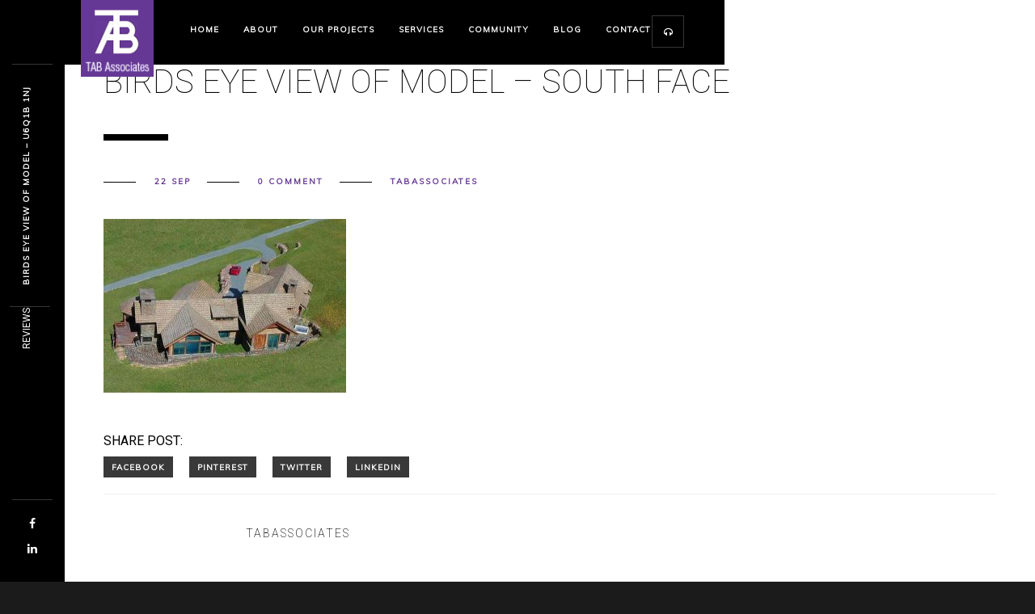

--- FILE ---
content_type: text/html; charset=UTF-8
request_url: https://tabassociates.com/project/kuenster-residence-lot-20-bachelor-gulch/5-32/
body_size: 7953
content:
<!DOCTYPE html><html lang="en-US"><head><meta charset="UTF-8"/><link rel="profile" href="http://gmpg.org/xfn/11" /><meta name="viewport" content="width=device-width, initial-scale=1.0, minimum-scale=1.0, maximum-scale=1.0, user-scalable=no"><link rel="shortcut icon" href="https://tabassociates.com/wp-content/uploads/2016/09/logo.png" type="image/x-icon"/><meta name='robots' content='index, follow, max-image-preview:large, max-snippet:-1, max-video-preview:-1' /><link media="all" href="https://tabassociates.com/wp-content/cache/autoptimize/autoptimize_a544efb4b083c9195ca5a7bb7c48e6f6.php" rel="stylesheet"><title>Birds Eye View of Model - South Face &#8211; TAB Associates</title><link rel="canonical" href="https://tabassociates.com/project/kuenster-residence-lot-20-bachelor-gulch/5-32/" /><meta property="og:locale" content="en_US" /><meta property="og:type" content="article" /><meta property="og:title" content="Birds Eye View of Model - South Face &#8211; TAB Associates" /><meta property="og:url" content="https://tabassociates.com/project/kuenster-residence-lot-20-bachelor-gulch/5-32/" /><meta property="og:site_name" content="TAB Associates" /><meta property="article:publisher" content="https://www.facebook.com/TABAssociates/" /><meta property="article:modified_time" content="2016-09-22T12:04:41+00:00" /><meta property="og:image" content="https://tabassociates.com/project/kuenster-residence-lot-20-bachelor-gulch/5-32" /><meta property="og:image:width" content="500" /><meta property="og:image:height" content="358" /><meta property="og:image:type" content="image/jpeg" /><meta name="twitter:card" content="summary_large_image" /><meta name="twitter:site" content="@TABAssociates" /> <script type="application/ld+json" class="yoast-schema-graph">{"@context":"https://schema.org","@graph":[{"@type":"WebPage","@id":"https://tabassociates.com/project/kuenster-residence-lot-20-bachelor-gulch/5-32/","url":"https://tabassociates.com/project/kuenster-residence-lot-20-bachelor-gulch/5-32/","name":"Birds Eye View of Model - South Face &#8211; TAB Associates","isPartOf":{"@id":"https://tabassociates.com/#website"},"primaryImageOfPage":{"@id":"https://tabassociates.com/project/kuenster-residence-lot-20-bachelor-gulch/5-32/#primaryimage"},"image":{"@id":"https://tabassociates.com/project/kuenster-residence-lot-20-bachelor-gulch/5-32/#primaryimage"},"thumbnailUrl":"https://tabassociates.com/wp-content/uploads/2016/09/5-28.jpg","datePublished":"2016-09-22T12:00:01+00:00","dateModified":"2016-09-22T12:04:41+00:00","breadcrumb":{"@id":"https://tabassociates.com/project/kuenster-residence-lot-20-bachelor-gulch/5-32/#breadcrumb"},"inLanguage":"en-US","potentialAction":[{"@type":"ReadAction","target":["https://tabassociates.com/project/kuenster-residence-lot-20-bachelor-gulch/5-32/"]}]},{"@type":"ImageObject","inLanguage":"en-US","@id":"https://tabassociates.com/project/kuenster-residence-lot-20-bachelor-gulch/5-32/#primaryimage","url":"https://tabassociates.com/wp-content/uploads/2016/09/5-28.jpg","contentUrl":"https://tabassociates.com/wp-content/uploads/2016/09/5-28.jpg","width":500,"height":358},{"@type":"BreadcrumbList","@id":"https://tabassociates.com/project/kuenster-residence-lot-20-bachelor-gulch/5-32/#breadcrumb","itemListElement":[{"@type":"ListItem","position":1,"name":"Home","item":"https://tabassociates.com/"},{"@type":"ListItem","position":2,"name":"Kuenster Residence &#8211; Lot 20 Bachelor Gulch","item":"https://tabassociates.com/project/kuenster-residence-lot-20-bachelor-gulch/"},{"@type":"ListItem","position":3,"name":"Birds Eye View of Model &#8211; South Face"}]},{"@type":"WebSite","@id":"https://tabassociates.com/#website","url":"https://tabassociates.com/","name":"TAB Associates","description":"Vail, Colorado &amp; Hendersonville, North Carolina Architects","publisher":{"@id":"https://tabassociates.com/#organization"},"potentialAction":[{"@type":"SearchAction","target":{"@type":"EntryPoint","urlTemplate":"https://tabassociates.com/?s={search_term_string}"},"query-input":{"@type":"PropertyValueSpecification","valueRequired":true,"valueName":"search_term_string"}}],"inLanguage":"en-US"},{"@type":"Organization","@id":"https://tabassociates.com/#organization","name":"TAB Associates, Inc.","url":"https://tabassociates.com/","logo":{"@type":"ImageObject","inLanguage":"en-US","@id":"https://tabassociates.com/#/schema/logo/image/","url":"https://tabassociates.com/wp-content/uploads/2016/09/logo.png","contentUrl":"https://tabassociates.com/wp-content/uploads/2016/09/logo.png","width":94,"height":99,"caption":"TAB Associates, Inc."},"image":{"@id":"https://tabassociates.com/#/schema/logo/image/"},"sameAs":["https://www.facebook.com/TABAssociates/","https://x.com/TABAssociates","https://www.linkedin.com/in/tabassociates/"]}]}</script> <link rel="alternate" type="application/rss+xml" title="TAB Associates &raquo; Feed" href="https://tabassociates.com/feed/" /><link rel="alternate" type="application/rss+xml" title="TAB Associates &raquo; Comments Feed" href="https://tabassociates.com/comments/feed/" /><link rel="alternate" type="application/rss+xml" title="TAB Associates &raquo; Birds Eye View of Model &#8211; South Face Comments Feed" href="https://tabassociates.com/project/kuenster-residence-lot-20-bachelor-gulch/5-32/feed/" /><link rel="alternate" title="oEmbed (JSON)" type="application/json+oembed" href="https://tabassociates.com/wp-json/oembed/1.0/embed?url=https%3A%2F%2Ftabassociates.com%2Fproject%2Fkuenster-residence-lot-20-bachelor-gulch%2F5-32%2F" /><link rel="alternate" title="oEmbed (XML)" type="text/xml+oembed" href="https://tabassociates.com/wp-json/oembed/1.0/embed?url=https%3A%2F%2Ftabassociates.com%2Fproject%2Fkuenster-residence-lot-20-bachelor-gulch%2F5-32%2F&#038;format=xml" /> <script type="text/javascript" src="https://tabassociates.com/wp-includes/js/jquery/jquery.min.js?ver=3.7.1" id="jquery-core-js"></script> <link rel="https://api.w.org/" href="https://tabassociates.com/wp-json/" /><link rel="alternate" title="JSON" type="application/json" href="https://tabassociates.com/wp-json/wp/v2/media/1337" /><link rel="EditURI" type="application/rsd+xml" title="RSD" href="https://tabassociates.com/xmlrpc.php?rsd" /><meta name="generator" content="WordPress 6.9" /><link rel='shortlink' href='https://tabassociates.com/?p=1337' /><meta name="generator" content="Redux 4.5.10" /> <!--[if lt IE 9]> <script src="https://oss.maxcdn.com/html5shiv/3.7.2/html5shiv.min.js"></script> <script src="https://oss.maxcdn.com/respond/1.4.2/respond.min.js"></script> <![endif]--><meta name="generator" content="Powered by Visual Composer - drag and drop page builder for WordPress."/> <!--[if lte IE 9]><link rel="stylesheet" type="text/css" href="https://tabassociates.com/wp-content/plugins/js_composer/assets/css/vc_lte_ie9.min.css" media="screen"><![endif]--><!--[if IE  8]><link rel="stylesheet" type="text/css" href="https://tabassociates.com/wp-content/plugins/js_composer/assets/css/vc-ie8.min.css" media="screen"><![endif]--> <noscript><style type="text/css">.wpb_animate_when_almost_visible { opacity: 1; }</style></noscript> <script>document.addEventListener( 'wpcf7mailsent', function( event ) {
    location = 'https://tabassociates.com/thank-you/';
}, false );</script>  <script async src="https://www.googletagmanager.com/gtag/js?id=UA-111108140-1"></script> <script>window.dataLayer = window.dataLayer || [];
  function gtag(){dataLayer.push(arguments);}
  gtag('js', new Date());
  gtag('config', 'UA-111108140-1');</script> <meta name="google-site-verification" content="Lm_sN1BG2RMHNikepr5w4M_-4yDmkJqmM2L_xd_Io0A" /></head><body class="attachment wp-singular attachment-template-default single single-attachment postid-1337 attachmentid-1337 attachment-jpeg wp-theme-tabassociates wpb-js-composer js-comp-ver-4.12 vc_responsive"><div class="hor-nav-layout no-dis"></div><div id="monolit-loader" class="loader"><div id="movingBallG"><div class="movingBallLineG"></div><div id="movingBallG_1" class="movingBallG"></div></div></div><div id="main"><header class="monolit-header"><div class="header-inner"><div class="logo-holder"> <a href="https://tabassociates.com/"> <img src="https://tabassociates.com/wp-content/uploads/2016/09/logo.png"  width="123" height="50" class="monolit-logo" alt="TAB Associates" /> </a></div><div class="nav-button-holder"><div class="nav-button vis-m"><span></span><span></span><span></span></div></div><div class="nav-holder"><nav
 ><ul id="menu-monolit-navigation-menus" class="monolit_main-nav"><li id="menu-item-1006" class="menu-item menu-item-type-post_type menu-item-object-page menu-item-home menu-item-1006"><a href="https://tabassociates.com/">Home</a></li><li id="menu-item-635" class="menu-item menu-item-type-custom menu-item-object-custom menu-item-has-children menu-item-635"><a href="https://tabassociates.com/company/">About</a><ul class="sub-menu"><li id="menu-item-582" class="menu-item menu-item-type-post_type menu-item-object-page menu-item-582"><a href="https://tabassociates.com/company/">Company</a></li><li id="menu-item-583" class="menu-item menu-item-type-post_type menu-item-object-page menu-item-583"><a href="https://tabassociates.com/philosophy/">Philosophy</a></li><li id="menu-item-515" class="menu-item menu-item-type-custom menu-item-object-custom menu-item-515"><a href="https://tabassociates.com/our-staff/">Our Staff</a></li><li id="menu-item-584" class="menu-item menu-item-type-post_type menu-item-object-page menu-item-584"><a href="https://tabassociates.com/employment/">Employment</a></li><li id="menu-item-585" class="menu-item menu-item-type-post_type menu-item-object-page menu-item-585"><a href="https://tabassociates.com/funlunch/">Fun@Lunch</a></li></ul></li><li id="menu-item-588" class="menu-item menu-item-type-custom menu-item-object-custom menu-item-has-children menu-item-588"><a href="https://tabassociates.com/project/">Our Projects</a><ul class="sub-menu"><li id="menu-item-4247" class="menu-item menu-item-type-custom menu-item-object-custom menu-item-has-children menu-item-4247"><a href="https://tabassociates.com/project_cat/gated-communities/">By Type</a><ul class="sub-menu"><li id="menu-item-624" class="menu-item menu-item-type-taxonomy menu-item-object-portfolio_cat menu-item-624"><a href="https://tabassociates.com/project_cat/gated-communities/">Gated Communities</a></li><li id="menu-item-625" class="menu-item menu-item-type-taxonomy menu-item-object-portfolio_cat menu-item-625"><a href="https://tabassociates.com/project_cat/residential-projects/">Residential Projects</a></li><li id="menu-item-6471" class="menu-item menu-item-type-taxonomy menu-item-object-portfolio_cat menu-item-6471"><a href="https://tabassociates.com/project_cat/multi-family/">Multi-Family</a></li><li id="menu-item-626" class="menu-item menu-item-type-taxonomy menu-item-object-portfolio_cat menu-item-626"><a href="https://tabassociates.com/project_cat/interiors/">Interiors</a></li><li id="menu-item-627" class="menu-item menu-item-type-taxonomy menu-item-object-portfolio_cat menu-item-627"><a href="https://tabassociates.com/project_cat/commercial/">commercial</a></li><li id="menu-item-628" class="menu-item menu-item-type-taxonomy menu-item-object-portfolio_cat menu-item-628"><a href="https://tabassociates.com/project_cat/resort/">Resort</a></li><li id="menu-item-629" class="menu-item menu-item-type-taxonomy menu-item-object-portfolio_cat menu-item-629"><a href="https://tabassociates.com/project_cat/medical/">Medical</a></li><li id="menu-item-630" class="menu-item menu-item-type-taxonomy menu-item-object-portfolio_cat menu-item-630"><a href="https://tabassociates.com/project_cat/educational/">Educational</a></li><li id="menu-item-631" class="menu-item menu-item-type-taxonomy menu-item-object-portfolio_cat menu-item-631"><a href="https://tabassociates.com/project_cat/planning/">Planning</a></li><li id="menu-item-632" class="menu-item menu-item-type-taxonomy menu-item-object-portfolio_cat menu-item-632"><a href="https://tabassociates.com/project_cat/institutional/">Institutional</a></li><li id="menu-item-633" class="menu-item menu-item-type-taxonomy menu-item-object-portfolio_cat menu-item-633"><a href="https://tabassociates.com/project_cat/spiritual/">Spiritual</a></li></ul></li><li id="menu-item-4248" class="menu-item menu-item-type-custom menu-item-object-custom menu-item-4248"><a href="https://tabassociates.com/location/">By Location</a></li></ul></li><li id="menu-item-535" class="menu-item menu-item-type-post_type menu-item-object-page menu-item-535"><a href="https://tabassociates.com/services/">Services</a></li><li id="menu-item-587" class="menu-item menu-item-type-post_type menu-item-object-page menu-item-587"><a href="https://tabassociates.com/community/">Community</a></li><li id="menu-item-4390" class="menu-item menu-item-type-custom menu-item-object-custom menu-item-4390"><a href="https://blog.tabassociates.com/">Blog</a></li><li id="menu-item-536" class="menu-item menu-item-type-post_type menu-item-object-page menu-item-536"><a href="https://tabassociates.com/contact/">Contact</a></li></ul></nav></div></div><div class="show-share isShare"><i class="fa fa-headphones"></i></div></header><div id="wrapper"><div class="content-holder"><div class="dynamic-title"><h1>Birds Eye View of Model &#8211; South Face</h1></div><div class="content no-bg-con"><section id="blog_single_sec1"><div class="container"><div class="row"><div class="col-md-12"><article class="cth-single blog-content post-1337 attachment type-attachment status-inherit hentry"><h2 class="section-title dec-title"><span>Birds Eye View of Model &#8211; South Face</span></h2><ul class="creat-list"><li><a class="tag" href="https://tabassociates.com/2016/09/22/"> 22 Sep</a></li><li><a href="https://tabassociates.com/project/kuenster-residence-lot-20-bachelor-gulch/5-32/#respond">0 comment</a></li><li><a href="https://tabassociates.com/author/tabassociates/" title="Posts by tabassociates" rel="author">tabassociates</a></li></ul><div class="blog-text"><p class="attachment"><a href='https://tabassociates.com/wp-content/uploads/2016/09/5-28.jpg'><img fetchpriority="high" decoding="async" width="300" height="215" src="https://tabassociates.com/wp-content/uploads/2016/09/5-28-300x215.jpg" class="attachment-medium size-medium" alt="" srcset="https://tabassociates.com/wp-content/uploads/2016/09/5-28-300x215.jpg 300w, https://tabassociates.com/wp-content/uploads/2016/09/5-28.jpg 500w" sizes="(max-width: 300px) 100vw, 300px" /></a></p><div class="clearfix mrt-20"></div><h3 class="shr-post">Share post:</h3><div class="blog-share-container"  data-share="['facebook&#039;,&#039;pinterest&#039;,&#039;twitter&#039;,&#039;linkedin']"></div></div></article><div class="post-author"><div class="author-img"> <img alt='' src='https://secure.gravatar.com/avatar/f2639ba1eba9d33c4e66d9e415366ddb5343289bc820b63acaa76b39de0a5878?s=100&#038;d=http%3A%2F%2F0.gravatar.com%2Favatar%2Fad516503a11cd5ca435acc9bb6523536%3Fs%3D100&#038;r=g' srcset='https://secure.gravatar.com/avatar/f2639ba1eba9d33c4e66d9e415366ddb5343289bc820b63acaa76b39de0a5878?s=200&#038;d=http%3A%2F%2F0.gravatar.com%2Favatar%2Fad516503a11cd5ca435acc9bb6523536%3Fs%3D100&#038;r=g 2x' class='avatar avatar-100 photo' height='100' width='100' decoding='async'/></div><div class="author-content"><h5><a href="https://tabassociates.com/author/tabassociates/" title="Posts by tabassociates" rel="author">tabassociates</a></h5><p></p></div></div><div class="blog-post-nav"><ul class="creat-list"><li><a href="https://tabassociates.com/project/kuenster-residence-lot-20-bachelor-gulch/" rel="prev">Previous post</a></li><li></li></ul><div class="p-all"> <a href="https://tabassociates.com/blog/" ><i class="fa fa-th"></i></a></div></div><div class="comment-form-holder"><div id="respond" class="comment-respond"><h3 id="reply-title" class="comment-reply-title">Leave A Comment <small><a rel="nofollow" id="cancel-comment-reply-link" href="/project/kuenster-residence-lot-20-bachelor-gulch/5-32/#respond" style="display:none;">Cancel reply</a></small></h3><form action="https://tabassociates.com/wp-comments-post.php" method="post" id="commentform" class="comment-form"><p class="text-center">Your email is safe with us.</p><div class="clearfix"></div><div class="comment-form-author control-group"><div class="controls"><input type="text" id="author" name="author"  placeholder="Name" value=""  aria-required='true' size="40"></div><label class="control-label" for="author">Name </label></div><div class="clearfix"></div><div class="comment-form-email control-group"><div class="controls"><input id="email" name="email" type="text"  placeholder="E-mail" value=""  aria-required='true' size="40"></div><label class="control-label" for="email">Email </label></div><div class="clearfix"></div><div class="comment-form-comment control-group"><div class="controls"><textarea  placeholder="Your comment here..."  id="comment" cols="50" rows="8" name="comment"   aria-required='true'></textarea></div></div><div class="clearfix"></div><div class="gglcptch gglcptch_v3"><input type="hidden" id="g-recaptcha-response" name="g-recaptcha-response" /><br /><div class="gglcptch_error_text">The reCAPTCHA verification period has expired. Please reload the page.</div></div><p class="form-submit"><input name="submit" type="submit" id="submit" class="transition button" value="Post Comment" /> <input type='hidden' name='comment_post_ID' value='1337' id='comment_post_ID' /> <input type='hidden' name='comment_parent' id='comment_parent' value='0' /></p></form></div></div></div></div></div></section></div><div class="height-emulator"></div><footer class="content-footer"><div class="container"><div class="row"><div class="col-md-6"><div class="footer-item footer-logo"> <a href="https://tabassociates.com/" class="ajax"><img src="https://tabassociates.com/wp-content/uploads/2016/09/footer-logo.png" alt="TAB Associates"></a><p>TAB Associates, Inc. is The Architectural Balance. Architects in the Vail Valley since 1997 and Western NC since 2018. We provide architecture, planning &amp; interior professional design services in all areas of the Vail Valley and Western North Carolina. We have and can design beyond these state lines if need be!</p></div></div><div class="col-md-2"><div class="footer-item"><h4 class="text-link">Call</h4><ul><li><a href="tel:9707661470">(970) 766-1470</a></li><li><a href="#">(970) 766-1471 (fax)</a></li></ul></div></div><div class="col-md-2"><div class="footer-item"><h4 class="text-link">Write</h4><ul><li><a href="mailto:info@tabassociates.com">info@tabassociates.com</a></li><li><a href="mailto:tab@vail.net">tab@vail.net</a></li></ul></div></div><div class="col-md-2"><div class="footer-item"><h4 class="text-link">Visit</h4><ul><li><span>0056 Edwards Village Boulevard, Suite 210, Edwards, Colorado 81632</span></li><li> <a href="https://www.google.co.in/maps/place/56+Edwards+Village+Blvd+%23210,+Edwards,+CO+81632,+USA/@39.6434078,-106.5964675,17z/data=!3m1!4b1!4m5!3m4!1s0x8741d90f838538e1:0xbee5a646a1b14683!8m2!3d39.6434037!4d-106.5942788" target="_blank">View on map</a></li><li><span>213 South Church Street, Suite B,  Hendersonville, NC  28792</span></li><li> <a href="https://www.google.co.in/maps/place/213+S+Church+St,+Hendersonville,+NC+28792/@35.3125863,-82.4632727,17z/data=!3m1!4b1!4m5!3m4!1s0x8859c216e58ec3e5:0xd56f05beb4ef3506!8m2!3d35.3125819!4d-82.461084" target="_blank">View on map</a></li></ul></div></div><div class="col-md-6"><div class="footer-item"><h4 class="text-link">Other Links | <a href="https://tabassociates.com/sitemap/">Sitemap</a></h4><ul><li><span><a href="https://tabassociates.com/green-projects/">Green Projects</a></span> <span><a href="https://tabassociates.com/project/navarro-wear-residence-lot-10-cordillera-valley-club-leed-gold/">Leed Gold</a></span><span><a href="https://tabassociates.com/featured-artists/">Featured Artists</a></span> <span><a rel="nofollow" target="_blank" href="http://www.houzz.com/pro/tabbonidy/tab-associates-inc"><img src="https://tabassociates.com/wp-content/uploads/2016/10/houzz-logo.jpg" alt="houzz logo" /></a></span><span><a href="https://www.bbb.org/wyoming-and-northern-colorado/business-reviews/architect/tab-associates-inc-in-edwards-co-46095041/#sealclick" target="_blank" rel="nofollow"><img src="https://seal-wynco.bbb.org/seals/blue-seal-200-42-bbb-46095041.png" style="border: 0" alt="TAB Associates, Inc. BBB Business Review" /><img src="https://tabassociates.com/wp-content/uploads/2022/01/EVEN-SMALLER-Mtn-Living-Top-Arch-50x117pxl.jpg" style="border: 0" alt="TAB Associates, Inc. Top Mountain Architects" /></a></span></li></ul></div></div></div><div class="row"><div class="col-md-6"></div><div class="col-md-6"><div class="footer-wrap"> <span style="padding: 2px" class="copyright"> © <a href="https://tabassociates.com" class="white-text">TAB Associates INC</a> 2022. All rights reserved. Site by: <a href="#" class="purple-text">BPT Solutions</a> </span> <span class="to-top">To Top</span></div></div></div></div></footer><div class="share-inner"><div class="isShare"  data-share="['']"><div class="info"> <i class="fa fa-phone" aria-hidden="true"></i><span>(970) 766-1470</span> <i class="fa fa-envelope-o" aria-hidden="true"></i><span>tab@vail.net</span></div></div><div class="close-share"></div></div></div></div><footer class="fixed-footer monolit-footer"><div class="footer-social"><ul><li><a href="https://www.facebook.com/TABAssociates/" target="_blank"><i class="fa fa-facebook"></i></a></li><li><a href="https://www.linkedin.com/company/tab-associates-inc./posts/?feedView=all" target="_blank"><i class="fa fa-linkedin"></i></a></li></ul></div><div class="footer-title"><h2><a href="#"></a></h2></div><div class="custom_reviews"><h2><a target="_blank" href="https://www.houzz.com/pro/tabbonidy/tab-associates-inc">REVIEWS</a></h2></div>  <script type="text/javascript">jQuery(document).ready(function(){
                        var base_url = window.location.href;
                        res = base_url.split("/");
                        var slug=res[3];
                        var nextslug=res[4]; console.log(nextslug)
                        if(slug == 'project_cat'){
                        var finalUrl = slug+'/'+nextslug;
                        window.history.pushState(finalUrl, 'Title', '/project-category/'+nextslug); }
                        
                    })</script> </footer></div>  <script type="speculationrules">{"prefetch":[{"source":"document","where":{"and":[{"href_matches":"/*"},{"not":{"href_matches":["/wp-*.php","/wp-admin/*","/wp-content/uploads/*","/wp-content/*","/wp-content/plugins/*","/wp-content/themes/tabassociates/*","/*\\?(.+)"]}},{"not":{"selector_matches":"a[rel~=\"nofollow\"]"}},{"not":{"selector_matches":".no-prefetch, .no-prefetch a"}}]},"eagerness":"conservative"}]}</script> <script type="text/javascript" src="https://tabassociates.com/wp-includes/js/dist/hooks.min.js?ver=dd5603f07f9220ed27f1" id="wp-hooks-js"></script> <script type="text/javascript" src="https://tabassociates.com/wp-includes/js/dist/i18n.min.js?ver=c26c3dc7bed366793375" id="wp-i18n-js"></script> <script type="text/javascript" id="wp-i18n-js-after">wp.i18n.setLocaleData( { 'text direction\u0004ltr': [ 'ltr' ] } );
//# sourceURL=wp-i18n-js-after</script> <script type="text/javascript" id="contact-form-7-js-before">var wpcf7 = {
    "api": {
        "root": "https:\/\/tabassociates.com\/wp-json\/",
        "namespace": "contact-form-7\/v1"
    },
    "cached": 1
};
//# sourceURL=contact-form-7-js-before</script> <script type="text/javascript" id="monolit-scripts-js-extra">var _monolit = {"shuffle_off":"","parallax_off":""};
//# sourceURL=monolit-scripts-js-extra</script> <script type="text/javascript" data-cfasync="false" async="async" defer="defer" src="https://www.google.com/recaptcha/api.js?render=6LeRnp4aAAAAALQI1RygMCE35S1NTqv5dmIDuqlY" id="gglcptch_api-js"></script> <script type="text/javascript" id="gglcptch_script-js-extra">var gglcptch = {"options":{"version":"v3","sitekey":"6LeRnp4aAAAAALQI1RygMCE35S1NTqv5dmIDuqlY","error":"\u003Cstrong\u003EWarning\u003C/strong\u003E:&nbsp;More than one reCAPTCHA has been found in the current form. Please remove all unnecessary reCAPTCHA fields to make it work properly.","disable":0},"vars":{"visibility":false}};
//# sourceURL=gglcptch_script-js-extra</script> <script id="wp-emoji-settings" type="application/json">{"baseUrl":"https://s.w.org/images/core/emoji/17.0.2/72x72/","ext":".png","svgUrl":"https://s.w.org/images/core/emoji/17.0.2/svg/","svgExt":".svg","source":{"concatemoji":"https://tabassociates.com/wp-includes/js/wp-emoji-release.min.js?ver=6.9"}}</script> <script type="module">/*! This file is auto-generated */
const a=JSON.parse(document.getElementById("wp-emoji-settings").textContent),o=(window._wpemojiSettings=a,"wpEmojiSettingsSupports"),s=["flag","emoji"];function i(e){try{var t={supportTests:e,timestamp:(new Date).valueOf()};sessionStorage.setItem(o,JSON.stringify(t))}catch(e){}}function c(e,t,n){e.clearRect(0,0,e.canvas.width,e.canvas.height),e.fillText(t,0,0);t=new Uint32Array(e.getImageData(0,0,e.canvas.width,e.canvas.height).data);e.clearRect(0,0,e.canvas.width,e.canvas.height),e.fillText(n,0,0);const a=new Uint32Array(e.getImageData(0,0,e.canvas.width,e.canvas.height).data);return t.every((e,t)=>e===a[t])}function p(e,t){e.clearRect(0,0,e.canvas.width,e.canvas.height),e.fillText(t,0,0);var n=e.getImageData(16,16,1,1);for(let e=0;e<n.data.length;e++)if(0!==n.data[e])return!1;return!0}function u(e,t,n,a){switch(t){case"flag":return n(e,"\ud83c\udff3\ufe0f\u200d\u26a7\ufe0f","\ud83c\udff3\ufe0f\u200b\u26a7\ufe0f")?!1:!n(e,"\ud83c\udde8\ud83c\uddf6","\ud83c\udde8\u200b\ud83c\uddf6")&&!n(e,"\ud83c\udff4\udb40\udc67\udb40\udc62\udb40\udc65\udb40\udc6e\udb40\udc67\udb40\udc7f","\ud83c\udff4\u200b\udb40\udc67\u200b\udb40\udc62\u200b\udb40\udc65\u200b\udb40\udc6e\u200b\udb40\udc67\u200b\udb40\udc7f");case"emoji":return!a(e,"\ud83e\u1fac8")}return!1}function f(e,t,n,a){let r;const o=(r="undefined"!=typeof WorkerGlobalScope&&self instanceof WorkerGlobalScope?new OffscreenCanvas(300,150):document.createElement("canvas")).getContext("2d",{willReadFrequently:!0}),s=(o.textBaseline="top",o.font="600 32px Arial",{});return e.forEach(e=>{s[e]=t(o,e,n,a)}),s}function r(e){var t=document.createElement("script");t.src=e,t.defer=!0,document.head.appendChild(t)}a.supports={everything:!0,everythingExceptFlag:!0},new Promise(t=>{let n=function(){try{var e=JSON.parse(sessionStorage.getItem(o));if("object"==typeof e&&"number"==typeof e.timestamp&&(new Date).valueOf()<e.timestamp+604800&&"object"==typeof e.supportTests)return e.supportTests}catch(e){}return null}();if(!n){if("undefined"!=typeof Worker&&"undefined"!=typeof OffscreenCanvas&&"undefined"!=typeof URL&&URL.createObjectURL&&"undefined"!=typeof Blob)try{var e="postMessage("+f.toString()+"("+[JSON.stringify(s),u.toString(),c.toString(),p.toString()].join(",")+"));",a=new Blob([e],{type:"text/javascript"});const r=new Worker(URL.createObjectURL(a),{name:"wpTestEmojiSupports"});return void(r.onmessage=e=>{i(n=e.data),r.terminate(),t(n)})}catch(e){}i(n=f(s,u,c,p))}t(n)}).then(e=>{for(const n in e)a.supports[n]=e[n],a.supports.everything=a.supports.everything&&a.supports[n],"flag"!==n&&(a.supports.everythingExceptFlag=a.supports.everythingExceptFlag&&a.supports[n]);var t;a.supports.everythingExceptFlag=a.supports.everythingExceptFlag&&!a.supports.flag,a.supports.everything||((t=a.source||{}).concatemoji?r(t.concatemoji):t.wpemoji&&t.twemoji&&(r(t.twemoji),r(t.wpemoji)))});
//# sourceURL=https://tabassociates.com/wp-includes/js/wp-emoji-loader.min.js</script> <script defer src="https://tabassociates.com/wp-content/cache/autoptimize/autoptimize_255411b1eb37b5ec70fa7f473588bd9f.php"></script></body></html>
<!--
Performance optimized by W3 Total Cache. Learn more: https://www.boldgrid.com/w3-total-cache/?utm_source=w3tc&utm_medium=footer_comment&utm_campaign=free_plugin

Page Caching using Disk: Enhanced 

Served from: tabassociates.com @ 2026-01-26 23:53:13 by W3 Total Cache
-->

--- FILE ---
content_type: text/html; charset=utf-8
request_url: https://www.google.com/recaptcha/api2/anchor?ar=1&k=6LeRnp4aAAAAALQI1RygMCE35S1NTqv5dmIDuqlY&co=aHR0cHM6Ly90YWJhc3NvY2lhdGVzLmNvbTo0NDM.&hl=en&v=N67nZn4AqZkNcbeMu4prBgzg&size=invisible&anchor-ms=20000&execute-ms=30000&cb=2efvhlqjtexl
body_size: 48675
content:
<!DOCTYPE HTML><html dir="ltr" lang="en"><head><meta http-equiv="Content-Type" content="text/html; charset=UTF-8">
<meta http-equiv="X-UA-Compatible" content="IE=edge">
<title>reCAPTCHA</title>
<style type="text/css">
/* cyrillic-ext */
@font-face {
  font-family: 'Roboto';
  font-style: normal;
  font-weight: 400;
  font-stretch: 100%;
  src: url(//fonts.gstatic.com/s/roboto/v48/KFO7CnqEu92Fr1ME7kSn66aGLdTylUAMa3GUBHMdazTgWw.woff2) format('woff2');
  unicode-range: U+0460-052F, U+1C80-1C8A, U+20B4, U+2DE0-2DFF, U+A640-A69F, U+FE2E-FE2F;
}
/* cyrillic */
@font-face {
  font-family: 'Roboto';
  font-style: normal;
  font-weight: 400;
  font-stretch: 100%;
  src: url(//fonts.gstatic.com/s/roboto/v48/KFO7CnqEu92Fr1ME7kSn66aGLdTylUAMa3iUBHMdazTgWw.woff2) format('woff2');
  unicode-range: U+0301, U+0400-045F, U+0490-0491, U+04B0-04B1, U+2116;
}
/* greek-ext */
@font-face {
  font-family: 'Roboto';
  font-style: normal;
  font-weight: 400;
  font-stretch: 100%;
  src: url(//fonts.gstatic.com/s/roboto/v48/KFO7CnqEu92Fr1ME7kSn66aGLdTylUAMa3CUBHMdazTgWw.woff2) format('woff2');
  unicode-range: U+1F00-1FFF;
}
/* greek */
@font-face {
  font-family: 'Roboto';
  font-style: normal;
  font-weight: 400;
  font-stretch: 100%;
  src: url(//fonts.gstatic.com/s/roboto/v48/KFO7CnqEu92Fr1ME7kSn66aGLdTylUAMa3-UBHMdazTgWw.woff2) format('woff2');
  unicode-range: U+0370-0377, U+037A-037F, U+0384-038A, U+038C, U+038E-03A1, U+03A3-03FF;
}
/* math */
@font-face {
  font-family: 'Roboto';
  font-style: normal;
  font-weight: 400;
  font-stretch: 100%;
  src: url(//fonts.gstatic.com/s/roboto/v48/KFO7CnqEu92Fr1ME7kSn66aGLdTylUAMawCUBHMdazTgWw.woff2) format('woff2');
  unicode-range: U+0302-0303, U+0305, U+0307-0308, U+0310, U+0312, U+0315, U+031A, U+0326-0327, U+032C, U+032F-0330, U+0332-0333, U+0338, U+033A, U+0346, U+034D, U+0391-03A1, U+03A3-03A9, U+03B1-03C9, U+03D1, U+03D5-03D6, U+03F0-03F1, U+03F4-03F5, U+2016-2017, U+2034-2038, U+203C, U+2040, U+2043, U+2047, U+2050, U+2057, U+205F, U+2070-2071, U+2074-208E, U+2090-209C, U+20D0-20DC, U+20E1, U+20E5-20EF, U+2100-2112, U+2114-2115, U+2117-2121, U+2123-214F, U+2190, U+2192, U+2194-21AE, U+21B0-21E5, U+21F1-21F2, U+21F4-2211, U+2213-2214, U+2216-22FF, U+2308-230B, U+2310, U+2319, U+231C-2321, U+2336-237A, U+237C, U+2395, U+239B-23B7, U+23D0, U+23DC-23E1, U+2474-2475, U+25AF, U+25B3, U+25B7, U+25BD, U+25C1, U+25CA, U+25CC, U+25FB, U+266D-266F, U+27C0-27FF, U+2900-2AFF, U+2B0E-2B11, U+2B30-2B4C, U+2BFE, U+3030, U+FF5B, U+FF5D, U+1D400-1D7FF, U+1EE00-1EEFF;
}
/* symbols */
@font-face {
  font-family: 'Roboto';
  font-style: normal;
  font-weight: 400;
  font-stretch: 100%;
  src: url(//fonts.gstatic.com/s/roboto/v48/KFO7CnqEu92Fr1ME7kSn66aGLdTylUAMaxKUBHMdazTgWw.woff2) format('woff2');
  unicode-range: U+0001-000C, U+000E-001F, U+007F-009F, U+20DD-20E0, U+20E2-20E4, U+2150-218F, U+2190, U+2192, U+2194-2199, U+21AF, U+21E6-21F0, U+21F3, U+2218-2219, U+2299, U+22C4-22C6, U+2300-243F, U+2440-244A, U+2460-24FF, U+25A0-27BF, U+2800-28FF, U+2921-2922, U+2981, U+29BF, U+29EB, U+2B00-2BFF, U+4DC0-4DFF, U+FFF9-FFFB, U+10140-1018E, U+10190-1019C, U+101A0, U+101D0-101FD, U+102E0-102FB, U+10E60-10E7E, U+1D2C0-1D2D3, U+1D2E0-1D37F, U+1F000-1F0FF, U+1F100-1F1AD, U+1F1E6-1F1FF, U+1F30D-1F30F, U+1F315, U+1F31C, U+1F31E, U+1F320-1F32C, U+1F336, U+1F378, U+1F37D, U+1F382, U+1F393-1F39F, U+1F3A7-1F3A8, U+1F3AC-1F3AF, U+1F3C2, U+1F3C4-1F3C6, U+1F3CA-1F3CE, U+1F3D4-1F3E0, U+1F3ED, U+1F3F1-1F3F3, U+1F3F5-1F3F7, U+1F408, U+1F415, U+1F41F, U+1F426, U+1F43F, U+1F441-1F442, U+1F444, U+1F446-1F449, U+1F44C-1F44E, U+1F453, U+1F46A, U+1F47D, U+1F4A3, U+1F4B0, U+1F4B3, U+1F4B9, U+1F4BB, U+1F4BF, U+1F4C8-1F4CB, U+1F4D6, U+1F4DA, U+1F4DF, U+1F4E3-1F4E6, U+1F4EA-1F4ED, U+1F4F7, U+1F4F9-1F4FB, U+1F4FD-1F4FE, U+1F503, U+1F507-1F50B, U+1F50D, U+1F512-1F513, U+1F53E-1F54A, U+1F54F-1F5FA, U+1F610, U+1F650-1F67F, U+1F687, U+1F68D, U+1F691, U+1F694, U+1F698, U+1F6AD, U+1F6B2, U+1F6B9-1F6BA, U+1F6BC, U+1F6C6-1F6CF, U+1F6D3-1F6D7, U+1F6E0-1F6EA, U+1F6F0-1F6F3, U+1F6F7-1F6FC, U+1F700-1F7FF, U+1F800-1F80B, U+1F810-1F847, U+1F850-1F859, U+1F860-1F887, U+1F890-1F8AD, U+1F8B0-1F8BB, U+1F8C0-1F8C1, U+1F900-1F90B, U+1F93B, U+1F946, U+1F984, U+1F996, U+1F9E9, U+1FA00-1FA6F, U+1FA70-1FA7C, U+1FA80-1FA89, U+1FA8F-1FAC6, U+1FACE-1FADC, U+1FADF-1FAE9, U+1FAF0-1FAF8, U+1FB00-1FBFF;
}
/* vietnamese */
@font-face {
  font-family: 'Roboto';
  font-style: normal;
  font-weight: 400;
  font-stretch: 100%;
  src: url(//fonts.gstatic.com/s/roboto/v48/KFO7CnqEu92Fr1ME7kSn66aGLdTylUAMa3OUBHMdazTgWw.woff2) format('woff2');
  unicode-range: U+0102-0103, U+0110-0111, U+0128-0129, U+0168-0169, U+01A0-01A1, U+01AF-01B0, U+0300-0301, U+0303-0304, U+0308-0309, U+0323, U+0329, U+1EA0-1EF9, U+20AB;
}
/* latin-ext */
@font-face {
  font-family: 'Roboto';
  font-style: normal;
  font-weight: 400;
  font-stretch: 100%;
  src: url(//fonts.gstatic.com/s/roboto/v48/KFO7CnqEu92Fr1ME7kSn66aGLdTylUAMa3KUBHMdazTgWw.woff2) format('woff2');
  unicode-range: U+0100-02BA, U+02BD-02C5, U+02C7-02CC, U+02CE-02D7, U+02DD-02FF, U+0304, U+0308, U+0329, U+1D00-1DBF, U+1E00-1E9F, U+1EF2-1EFF, U+2020, U+20A0-20AB, U+20AD-20C0, U+2113, U+2C60-2C7F, U+A720-A7FF;
}
/* latin */
@font-face {
  font-family: 'Roboto';
  font-style: normal;
  font-weight: 400;
  font-stretch: 100%;
  src: url(//fonts.gstatic.com/s/roboto/v48/KFO7CnqEu92Fr1ME7kSn66aGLdTylUAMa3yUBHMdazQ.woff2) format('woff2');
  unicode-range: U+0000-00FF, U+0131, U+0152-0153, U+02BB-02BC, U+02C6, U+02DA, U+02DC, U+0304, U+0308, U+0329, U+2000-206F, U+20AC, U+2122, U+2191, U+2193, U+2212, U+2215, U+FEFF, U+FFFD;
}
/* cyrillic-ext */
@font-face {
  font-family: 'Roboto';
  font-style: normal;
  font-weight: 500;
  font-stretch: 100%;
  src: url(//fonts.gstatic.com/s/roboto/v48/KFO7CnqEu92Fr1ME7kSn66aGLdTylUAMa3GUBHMdazTgWw.woff2) format('woff2');
  unicode-range: U+0460-052F, U+1C80-1C8A, U+20B4, U+2DE0-2DFF, U+A640-A69F, U+FE2E-FE2F;
}
/* cyrillic */
@font-face {
  font-family: 'Roboto';
  font-style: normal;
  font-weight: 500;
  font-stretch: 100%;
  src: url(//fonts.gstatic.com/s/roboto/v48/KFO7CnqEu92Fr1ME7kSn66aGLdTylUAMa3iUBHMdazTgWw.woff2) format('woff2');
  unicode-range: U+0301, U+0400-045F, U+0490-0491, U+04B0-04B1, U+2116;
}
/* greek-ext */
@font-face {
  font-family: 'Roboto';
  font-style: normal;
  font-weight: 500;
  font-stretch: 100%;
  src: url(//fonts.gstatic.com/s/roboto/v48/KFO7CnqEu92Fr1ME7kSn66aGLdTylUAMa3CUBHMdazTgWw.woff2) format('woff2');
  unicode-range: U+1F00-1FFF;
}
/* greek */
@font-face {
  font-family: 'Roboto';
  font-style: normal;
  font-weight: 500;
  font-stretch: 100%;
  src: url(//fonts.gstatic.com/s/roboto/v48/KFO7CnqEu92Fr1ME7kSn66aGLdTylUAMa3-UBHMdazTgWw.woff2) format('woff2');
  unicode-range: U+0370-0377, U+037A-037F, U+0384-038A, U+038C, U+038E-03A1, U+03A3-03FF;
}
/* math */
@font-face {
  font-family: 'Roboto';
  font-style: normal;
  font-weight: 500;
  font-stretch: 100%;
  src: url(//fonts.gstatic.com/s/roboto/v48/KFO7CnqEu92Fr1ME7kSn66aGLdTylUAMawCUBHMdazTgWw.woff2) format('woff2');
  unicode-range: U+0302-0303, U+0305, U+0307-0308, U+0310, U+0312, U+0315, U+031A, U+0326-0327, U+032C, U+032F-0330, U+0332-0333, U+0338, U+033A, U+0346, U+034D, U+0391-03A1, U+03A3-03A9, U+03B1-03C9, U+03D1, U+03D5-03D6, U+03F0-03F1, U+03F4-03F5, U+2016-2017, U+2034-2038, U+203C, U+2040, U+2043, U+2047, U+2050, U+2057, U+205F, U+2070-2071, U+2074-208E, U+2090-209C, U+20D0-20DC, U+20E1, U+20E5-20EF, U+2100-2112, U+2114-2115, U+2117-2121, U+2123-214F, U+2190, U+2192, U+2194-21AE, U+21B0-21E5, U+21F1-21F2, U+21F4-2211, U+2213-2214, U+2216-22FF, U+2308-230B, U+2310, U+2319, U+231C-2321, U+2336-237A, U+237C, U+2395, U+239B-23B7, U+23D0, U+23DC-23E1, U+2474-2475, U+25AF, U+25B3, U+25B7, U+25BD, U+25C1, U+25CA, U+25CC, U+25FB, U+266D-266F, U+27C0-27FF, U+2900-2AFF, U+2B0E-2B11, U+2B30-2B4C, U+2BFE, U+3030, U+FF5B, U+FF5D, U+1D400-1D7FF, U+1EE00-1EEFF;
}
/* symbols */
@font-face {
  font-family: 'Roboto';
  font-style: normal;
  font-weight: 500;
  font-stretch: 100%;
  src: url(//fonts.gstatic.com/s/roboto/v48/KFO7CnqEu92Fr1ME7kSn66aGLdTylUAMaxKUBHMdazTgWw.woff2) format('woff2');
  unicode-range: U+0001-000C, U+000E-001F, U+007F-009F, U+20DD-20E0, U+20E2-20E4, U+2150-218F, U+2190, U+2192, U+2194-2199, U+21AF, U+21E6-21F0, U+21F3, U+2218-2219, U+2299, U+22C4-22C6, U+2300-243F, U+2440-244A, U+2460-24FF, U+25A0-27BF, U+2800-28FF, U+2921-2922, U+2981, U+29BF, U+29EB, U+2B00-2BFF, U+4DC0-4DFF, U+FFF9-FFFB, U+10140-1018E, U+10190-1019C, U+101A0, U+101D0-101FD, U+102E0-102FB, U+10E60-10E7E, U+1D2C0-1D2D3, U+1D2E0-1D37F, U+1F000-1F0FF, U+1F100-1F1AD, U+1F1E6-1F1FF, U+1F30D-1F30F, U+1F315, U+1F31C, U+1F31E, U+1F320-1F32C, U+1F336, U+1F378, U+1F37D, U+1F382, U+1F393-1F39F, U+1F3A7-1F3A8, U+1F3AC-1F3AF, U+1F3C2, U+1F3C4-1F3C6, U+1F3CA-1F3CE, U+1F3D4-1F3E0, U+1F3ED, U+1F3F1-1F3F3, U+1F3F5-1F3F7, U+1F408, U+1F415, U+1F41F, U+1F426, U+1F43F, U+1F441-1F442, U+1F444, U+1F446-1F449, U+1F44C-1F44E, U+1F453, U+1F46A, U+1F47D, U+1F4A3, U+1F4B0, U+1F4B3, U+1F4B9, U+1F4BB, U+1F4BF, U+1F4C8-1F4CB, U+1F4D6, U+1F4DA, U+1F4DF, U+1F4E3-1F4E6, U+1F4EA-1F4ED, U+1F4F7, U+1F4F9-1F4FB, U+1F4FD-1F4FE, U+1F503, U+1F507-1F50B, U+1F50D, U+1F512-1F513, U+1F53E-1F54A, U+1F54F-1F5FA, U+1F610, U+1F650-1F67F, U+1F687, U+1F68D, U+1F691, U+1F694, U+1F698, U+1F6AD, U+1F6B2, U+1F6B9-1F6BA, U+1F6BC, U+1F6C6-1F6CF, U+1F6D3-1F6D7, U+1F6E0-1F6EA, U+1F6F0-1F6F3, U+1F6F7-1F6FC, U+1F700-1F7FF, U+1F800-1F80B, U+1F810-1F847, U+1F850-1F859, U+1F860-1F887, U+1F890-1F8AD, U+1F8B0-1F8BB, U+1F8C0-1F8C1, U+1F900-1F90B, U+1F93B, U+1F946, U+1F984, U+1F996, U+1F9E9, U+1FA00-1FA6F, U+1FA70-1FA7C, U+1FA80-1FA89, U+1FA8F-1FAC6, U+1FACE-1FADC, U+1FADF-1FAE9, U+1FAF0-1FAF8, U+1FB00-1FBFF;
}
/* vietnamese */
@font-face {
  font-family: 'Roboto';
  font-style: normal;
  font-weight: 500;
  font-stretch: 100%;
  src: url(//fonts.gstatic.com/s/roboto/v48/KFO7CnqEu92Fr1ME7kSn66aGLdTylUAMa3OUBHMdazTgWw.woff2) format('woff2');
  unicode-range: U+0102-0103, U+0110-0111, U+0128-0129, U+0168-0169, U+01A0-01A1, U+01AF-01B0, U+0300-0301, U+0303-0304, U+0308-0309, U+0323, U+0329, U+1EA0-1EF9, U+20AB;
}
/* latin-ext */
@font-face {
  font-family: 'Roboto';
  font-style: normal;
  font-weight: 500;
  font-stretch: 100%;
  src: url(//fonts.gstatic.com/s/roboto/v48/KFO7CnqEu92Fr1ME7kSn66aGLdTylUAMa3KUBHMdazTgWw.woff2) format('woff2');
  unicode-range: U+0100-02BA, U+02BD-02C5, U+02C7-02CC, U+02CE-02D7, U+02DD-02FF, U+0304, U+0308, U+0329, U+1D00-1DBF, U+1E00-1E9F, U+1EF2-1EFF, U+2020, U+20A0-20AB, U+20AD-20C0, U+2113, U+2C60-2C7F, U+A720-A7FF;
}
/* latin */
@font-face {
  font-family: 'Roboto';
  font-style: normal;
  font-weight: 500;
  font-stretch: 100%;
  src: url(//fonts.gstatic.com/s/roboto/v48/KFO7CnqEu92Fr1ME7kSn66aGLdTylUAMa3yUBHMdazQ.woff2) format('woff2');
  unicode-range: U+0000-00FF, U+0131, U+0152-0153, U+02BB-02BC, U+02C6, U+02DA, U+02DC, U+0304, U+0308, U+0329, U+2000-206F, U+20AC, U+2122, U+2191, U+2193, U+2212, U+2215, U+FEFF, U+FFFD;
}
/* cyrillic-ext */
@font-face {
  font-family: 'Roboto';
  font-style: normal;
  font-weight: 900;
  font-stretch: 100%;
  src: url(//fonts.gstatic.com/s/roboto/v48/KFO7CnqEu92Fr1ME7kSn66aGLdTylUAMa3GUBHMdazTgWw.woff2) format('woff2');
  unicode-range: U+0460-052F, U+1C80-1C8A, U+20B4, U+2DE0-2DFF, U+A640-A69F, U+FE2E-FE2F;
}
/* cyrillic */
@font-face {
  font-family: 'Roboto';
  font-style: normal;
  font-weight: 900;
  font-stretch: 100%;
  src: url(//fonts.gstatic.com/s/roboto/v48/KFO7CnqEu92Fr1ME7kSn66aGLdTylUAMa3iUBHMdazTgWw.woff2) format('woff2');
  unicode-range: U+0301, U+0400-045F, U+0490-0491, U+04B0-04B1, U+2116;
}
/* greek-ext */
@font-face {
  font-family: 'Roboto';
  font-style: normal;
  font-weight: 900;
  font-stretch: 100%;
  src: url(//fonts.gstatic.com/s/roboto/v48/KFO7CnqEu92Fr1ME7kSn66aGLdTylUAMa3CUBHMdazTgWw.woff2) format('woff2');
  unicode-range: U+1F00-1FFF;
}
/* greek */
@font-face {
  font-family: 'Roboto';
  font-style: normal;
  font-weight: 900;
  font-stretch: 100%;
  src: url(//fonts.gstatic.com/s/roboto/v48/KFO7CnqEu92Fr1ME7kSn66aGLdTylUAMa3-UBHMdazTgWw.woff2) format('woff2');
  unicode-range: U+0370-0377, U+037A-037F, U+0384-038A, U+038C, U+038E-03A1, U+03A3-03FF;
}
/* math */
@font-face {
  font-family: 'Roboto';
  font-style: normal;
  font-weight: 900;
  font-stretch: 100%;
  src: url(//fonts.gstatic.com/s/roboto/v48/KFO7CnqEu92Fr1ME7kSn66aGLdTylUAMawCUBHMdazTgWw.woff2) format('woff2');
  unicode-range: U+0302-0303, U+0305, U+0307-0308, U+0310, U+0312, U+0315, U+031A, U+0326-0327, U+032C, U+032F-0330, U+0332-0333, U+0338, U+033A, U+0346, U+034D, U+0391-03A1, U+03A3-03A9, U+03B1-03C9, U+03D1, U+03D5-03D6, U+03F0-03F1, U+03F4-03F5, U+2016-2017, U+2034-2038, U+203C, U+2040, U+2043, U+2047, U+2050, U+2057, U+205F, U+2070-2071, U+2074-208E, U+2090-209C, U+20D0-20DC, U+20E1, U+20E5-20EF, U+2100-2112, U+2114-2115, U+2117-2121, U+2123-214F, U+2190, U+2192, U+2194-21AE, U+21B0-21E5, U+21F1-21F2, U+21F4-2211, U+2213-2214, U+2216-22FF, U+2308-230B, U+2310, U+2319, U+231C-2321, U+2336-237A, U+237C, U+2395, U+239B-23B7, U+23D0, U+23DC-23E1, U+2474-2475, U+25AF, U+25B3, U+25B7, U+25BD, U+25C1, U+25CA, U+25CC, U+25FB, U+266D-266F, U+27C0-27FF, U+2900-2AFF, U+2B0E-2B11, U+2B30-2B4C, U+2BFE, U+3030, U+FF5B, U+FF5D, U+1D400-1D7FF, U+1EE00-1EEFF;
}
/* symbols */
@font-face {
  font-family: 'Roboto';
  font-style: normal;
  font-weight: 900;
  font-stretch: 100%;
  src: url(//fonts.gstatic.com/s/roboto/v48/KFO7CnqEu92Fr1ME7kSn66aGLdTylUAMaxKUBHMdazTgWw.woff2) format('woff2');
  unicode-range: U+0001-000C, U+000E-001F, U+007F-009F, U+20DD-20E0, U+20E2-20E4, U+2150-218F, U+2190, U+2192, U+2194-2199, U+21AF, U+21E6-21F0, U+21F3, U+2218-2219, U+2299, U+22C4-22C6, U+2300-243F, U+2440-244A, U+2460-24FF, U+25A0-27BF, U+2800-28FF, U+2921-2922, U+2981, U+29BF, U+29EB, U+2B00-2BFF, U+4DC0-4DFF, U+FFF9-FFFB, U+10140-1018E, U+10190-1019C, U+101A0, U+101D0-101FD, U+102E0-102FB, U+10E60-10E7E, U+1D2C0-1D2D3, U+1D2E0-1D37F, U+1F000-1F0FF, U+1F100-1F1AD, U+1F1E6-1F1FF, U+1F30D-1F30F, U+1F315, U+1F31C, U+1F31E, U+1F320-1F32C, U+1F336, U+1F378, U+1F37D, U+1F382, U+1F393-1F39F, U+1F3A7-1F3A8, U+1F3AC-1F3AF, U+1F3C2, U+1F3C4-1F3C6, U+1F3CA-1F3CE, U+1F3D4-1F3E0, U+1F3ED, U+1F3F1-1F3F3, U+1F3F5-1F3F7, U+1F408, U+1F415, U+1F41F, U+1F426, U+1F43F, U+1F441-1F442, U+1F444, U+1F446-1F449, U+1F44C-1F44E, U+1F453, U+1F46A, U+1F47D, U+1F4A3, U+1F4B0, U+1F4B3, U+1F4B9, U+1F4BB, U+1F4BF, U+1F4C8-1F4CB, U+1F4D6, U+1F4DA, U+1F4DF, U+1F4E3-1F4E6, U+1F4EA-1F4ED, U+1F4F7, U+1F4F9-1F4FB, U+1F4FD-1F4FE, U+1F503, U+1F507-1F50B, U+1F50D, U+1F512-1F513, U+1F53E-1F54A, U+1F54F-1F5FA, U+1F610, U+1F650-1F67F, U+1F687, U+1F68D, U+1F691, U+1F694, U+1F698, U+1F6AD, U+1F6B2, U+1F6B9-1F6BA, U+1F6BC, U+1F6C6-1F6CF, U+1F6D3-1F6D7, U+1F6E0-1F6EA, U+1F6F0-1F6F3, U+1F6F7-1F6FC, U+1F700-1F7FF, U+1F800-1F80B, U+1F810-1F847, U+1F850-1F859, U+1F860-1F887, U+1F890-1F8AD, U+1F8B0-1F8BB, U+1F8C0-1F8C1, U+1F900-1F90B, U+1F93B, U+1F946, U+1F984, U+1F996, U+1F9E9, U+1FA00-1FA6F, U+1FA70-1FA7C, U+1FA80-1FA89, U+1FA8F-1FAC6, U+1FACE-1FADC, U+1FADF-1FAE9, U+1FAF0-1FAF8, U+1FB00-1FBFF;
}
/* vietnamese */
@font-face {
  font-family: 'Roboto';
  font-style: normal;
  font-weight: 900;
  font-stretch: 100%;
  src: url(//fonts.gstatic.com/s/roboto/v48/KFO7CnqEu92Fr1ME7kSn66aGLdTylUAMa3OUBHMdazTgWw.woff2) format('woff2');
  unicode-range: U+0102-0103, U+0110-0111, U+0128-0129, U+0168-0169, U+01A0-01A1, U+01AF-01B0, U+0300-0301, U+0303-0304, U+0308-0309, U+0323, U+0329, U+1EA0-1EF9, U+20AB;
}
/* latin-ext */
@font-face {
  font-family: 'Roboto';
  font-style: normal;
  font-weight: 900;
  font-stretch: 100%;
  src: url(//fonts.gstatic.com/s/roboto/v48/KFO7CnqEu92Fr1ME7kSn66aGLdTylUAMa3KUBHMdazTgWw.woff2) format('woff2');
  unicode-range: U+0100-02BA, U+02BD-02C5, U+02C7-02CC, U+02CE-02D7, U+02DD-02FF, U+0304, U+0308, U+0329, U+1D00-1DBF, U+1E00-1E9F, U+1EF2-1EFF, U+2020, U+20A0-20AB, U+20AD-20C0, U+2113, U+2C60-2C7F, U+A720-A7FF;
}
/* latin */
@font-face {
  font-family: 'Roboto';
  font-style: normal;
  font-weight: 900;
  font-stretch: 100%;
  src: url(//fonts.gstatic.com/s/roboto/v48/KFO7CnqEu92Fr1ME7kSn66aGLdTylUAMa3yUBHMdazQ.woff2) format('woff2');
  unicode-range: U+0000-00FF, U+0131, U+0152-0153, U+02BB-02BC, U+02C6, U+02DA, U+02DC, U+0304, U+0308, U+0329, U+2000-206F, U+20AC, U+2122, U+2191, U+2193, U+2212, U+2215, U+FEFF, U+FFFD;
}

</style>
<link rel="stylesheet" type="text/css" href="https://www.gstatic.com/recaptcha/releases/N67nZn4AqZkNcbeMu4prBgzg/styles__ltr.css">
<script nonce="tMVKNH95q_Hys_chSlY3-w" type="text/javascript">window['__recaptcha_api'] = 'https://www.google.com/recaptcha/api2/';</script>
<script type="text/javascript" src="https://www.gstatic.com/recaptcha/releases/N67nZn4AqZkNcbeMu4prBgzg/recaptcha__en.js" nonce="tMVKNH95q_Hys_chSlY3-w">
      
    </script></head>
<body><div id="rc-anchor-alert" class="rc-anchor-alert"></div>
<input type="hidden" id="recaptcha-token" value="[base64]">
<script type="text/javascript" nonce="tMVKNH95q_Hys_chSlY3-w">
      recaptcha.anchor.Main.init("[\x22ainput\x22,[\x22bgdata\x22,\x22\x22,\[base64]/[base64]/MjU1Ong/[base64]/[base64]/[base64]/[base64]/[base64]/[base64]/[base64]/[base64]/[base64]/[base64]/[base64]/[base64]/[base64]/[base64]/[base64]\\u003d\x22,\[base64]\\u003d\\u003d\x22,\x22w5R7w5fDqcKPwpMBXhrCh8KBwow9wrJSwq/CicKiw5rDildjazBKw7JFG1UvRCPDnsKgwqt4d2lWc3Qbwr3CnHXDg3zDlgnCpj/Do8KUeioFw7PDtB1Uw5vChcOYAjnDr8OXeMKKwrZ3SsK/w5BVODvDlG7DnV/DilpXwopVw6cresK/[base64]/Dsm9FIcOVwp9Iwo/DsytBwpNVccOlUMKlwrPCtcKBwrDChWU8wqJ0wrXCkMO6wr7DmX7Dk8OZFsK1wqzCnyxSK2o8DgfChcKRwpllw4hKwrE1FcK5PMKmwrbDnBXCmw4lw6xbMFvDucKEwpNoaEpNCcKVwps1U8OHQEVJw6ASwqFFGy3Cj8Olw5/CucOCHRxUw47DtcKewpzDkCbDjGTDqkvCocODw61ww7w0w6LDlQjCjjkDwq8nWT7DiMK7GSTDoMKlCR3Cr8OEXcKeSRzDu8KUw6HCjWoTM8O0w67CsR85w6dLwrjDgDc7w5o8dxlofcODwqlDw5Aaw50rA2BBw78+wpBSVGgJLcO0w6TDo1pew4llbQgcS0/DvMKjw5dEe8OTJMOPMcORGsKWwrHChzktw4nCkcKyDsKDw6FxGsOjXyRSEENEwqR0wrJQAMO7J2nDpRwFEsOlwq/DmcK+w4g/DyDDs8OvQ0R3N8KowpnCsMK3w4rDpcOswpXDscO9w5HChV5Tf8KpwpkWUTwFw4DDnh7DrcOjw4fDosOrdsOgwrzCvMKwwrvCjQ5Xwqk3f8OZwpNmwqJlw6LDrMOxK1vCkVrCozpIwpQwK8ORwpvDkcK+Y8Orw6PCkMKAw75/EDXDgMK0wpXCqMOdRHHDuFNCwojDviMfw7/Cln/[base64]/CncO4fQHChsOxU8OAw5hEUcOWwo8pw6NpwqXCqsOhwpQ2ZALDtsORCSsEwoHCnSRcAsO7JjPDtx4WSnTDlsK7c1TChcOJw6pAwqzDvcOSM8OoVhXDp8O4FERFaXY3Z8OmBCYxw5x2L8OHw77ClAZ4DjbDtwjCliI+Y8O7wox6Q2YvPjfCu8K/[base64]/w7MRwpHDqMKkV8KgEsOiwp19wqTCjXPDg8OfCTl8QMO8N8OkU18IVlDChcOJA8KmwrkfMcK9w7hTwp9Iw79pecKXw7/[base64]/DqcO5wpTCv8KTXcOmB8KRcsOpw5RxwrtMw4J6w5fCl8O1w7QCUMKAeETCkQ7CuR3DmcK9wpfCi2bClsKXWQ1pQh/CtRnDnMOSLsKceVHCkMKSI0IHcsOeUVjCgsKKHMOww4N6SXszw7XDi8KvwpXDgSkbwqzDk8K4F8KSNMOicxnDtkF4dBzDrFPCrhvDqiU8wqBLFMOpw6d2JMOiR8KsDMOWwqpqDRfDgcK2w6V6GcO7wq1swp3CmBZbw6TDjxxuRFBoJDnCicKUw4tzwovDucO7w4RTw7/[base64]/[base64]/Cn2FRwozDu8K/DSodRcKNw45maEvCqWzCgcKPwoUuw4rCoVHDqsOMw7w3dC8xwrU9w6PCrcKpVMKBwprDisOkwqw8wpzCusKHwrxLJsKzw6c6w67CkA8nMAUEw7PDvGFjw5bCpcK6IsOrwo1cBsOySsOgwo4hwrLDu8O+wobCkBDDhj/DtzrDrC7CmsOECRLDssOGw5A1ZlHDnTLCjX/DvhbDjBwlwrfCucK/[base64]/CocKZLwLDhUDCv8KZX8OhPW5EGmwnwo3DnsO9w6ZawrxCwq8Xw5soPgN9GmtcwpbCoU4fA8OrwpjDu8KIezvCtMKqaRV3wrlHD8O/wqbDo8OGw4NsB2Mxwo5ee8KtBjLDgsKCw5Idw5HDi8KyAsK5EMODM8OTGsKXw5nDvcO9woXDsy3CvMO5TMOJwr18H1XDpSbCpcO4w6jChcKpw7bCiXjCtcObwo0KEcKdT8KXWXgqw796w70YRF4SE8OJeRTDpT/ChsKnThDCrQfDlHgiO8O+wqPCp8O4w4wJw4wXw4x8ecOKVcKEb8KEwo1uWMKQwp8dFz/[base64]/dTvDhQxVw6Idw6B1WMKYFA0mBAbCksOOaSh+NlpUwqwowqnCoDrCvGxBwq0+NcOoRcOuw4N+TMOHMlEYwp3DhMK+dcO1wrjDiWJUP8K1w63CnsO7ACjDosO8b8Ofw7vCjsKlJsOfTMOfwoXDlVFYw6c2wozDiGRpU8K/SQxMw5jCsDfCq8OjJsOXZcOPw5PCh8KRZMKXwr3DnsOHwo1QZG8bwofDkMKfw7dTbMO2W8K8w5N7VcKpwpl6wr/CusOIW8Osw7HDosKTVWXDoi/Du8KRw6rCkcKlbnNQLcORHMOPw7giwrISIG8QBDxewpjCqXPCqMKvJQHDkHXDhE0yenjDuSxGKMKdYsOdIkjCn27DlMK+wohQwrs1JBTDpsKNw45ZJFDCpCrDnC9/fsOXw7zDmQhrw6fCh8OQFnUbw6fCqMOXZVfCrGw4w51waMKINsK/w4jDhVHDm8Kzwr/Cg8KdwoV8fMOswqDCs1MYw6/[base64]/ClCfCnRHDv8OxCwHCkF3CucKJw7NuwrrDi8KGesKBwrQjPwV0wq/Ds8KrYDBLCsO2UsOXLW/CvcO6wp85C8OGQ21Rwq/CvcKvR8Onw4/DhEXCvR51GQABI1jDvsKnwprCq0YeY8O6AMORw6DDp8KLIcOyw5AJJsOLw7MVwq1Lwo/CjsKMJsKSwp3DicKfFsOlw6LCn8Kow6TDtFHDrRBCw7YOCcOcwpvCksKhQMKiwoPDh8OkPRAYw5/DtcOPK8KQZMKGwpQ1ScOfNsK7w7tlecK0dDFvwpjCpcOjJBttK8KPwrrDtFJyci/[base64]/ClcOKKT0QwoFafcKTw4BhdMODM8KWw4TDpCLDtcOhw4HCrB97wozCug/CusKQOcKxwoDClz1fw6lbJsOHw412I0rCgkpaSMKWwpbDt8KOw7fCqARHwrU8PwnDgg/Cs0/[base64]/akZ6V8O2w54xEW9bwp8mwoRTEkd8w5nDuWvDihU1FsOMNhzCqMORaXUnChrDjMKLw6HDjldOWsO0w6HCkDFNA3rDpAnClVQlwopLDcKfw43CtcKeBzoQw4fCrCTDkTx7wosnwoLCunszRRcBwpzChcK2McKaBznClVLDn8Knwp/CqT5LUcKbaHLDgg/CpMOywqNmfzHCqsKRbhkEGlTDpsObw4ZLw6fDiMKnw4jDq8Oywo7CvyzCg18WAXdQw53Cq8OlVArDgMOqwpNswpnDh8OgwqvCgsO3w4bDo8OowrfCgMKIF8OTZsKuwrLCg3VUw7/CnwAJdsOKVDU4E8OZw7BTwot6w4LDvcOVOEd4wqo0Y8O6wrZ6w5TCoGnCj17CiGQYwqnCv0prw6kOKm/CkU7Dv8OhEcOnWhgDUsK9SsOZO2/DuDHCvsOUWhzDtMKYwoTDpwNUA8OwVsKww54DSMKJw6nCiDVsw5jCpsO/[base64]/CqsObwrpQCE/DtMO0wq7Cjl7Ckg3Dl0Y6OMOmUMObwo/CsMOlwp7DsQjDscKdR8O7P0TDpsOFwoRZWUHDgRDDssK2ewt0w4gJw51Rwolsw6DCvcOoUMOlw6rDtsOVBE8Hwql/[base64]/[base64]/CtxDCgG3Ck2prw7nDklItZCwKQ8OpSsKyw5fDmsKhA8OMwr8ENcOpw7vChcOVw5LDtsK5w4TCiwHCr0nChlFMY0nDsSrDhyvDpsOecsKmZU58MFvCkMKLO2vDqcK9w6fCicOiXjc5wrfCllPCssKTwq1/w54nIMKpFsKCMsKcMSHDvVPCnMO5Z1lxw7YqwpZ0wpfCuU45QxQqP8O3w75jSSHCn8KHRcK5AsKzw6FBw7TDgnPChETDlhPDn8KPfMKcLFxeNTBpUMKZG8OeHsOiOW0Uw4TCq3/Dh8KMXMKQw4vDocOjwq1BQcKhwo3CtQPCq8KIw7/Cogh0w4oAw7bCpcKkw6vCmnrDjDcNwp3CmMKtw5kpwrDDtwswwrDDi3xcPsOoOcOqw5VEw6d3w5zCmMKQBgt6w4xNw5vCj0vDsnvDoUfDtlgOw6ohTsKYf0nDujYkJ2IUT8KnwozCuDc2w6PDuMOqwo/Dkld5YkMCw6LDrGTChXQ9GihqbMK3woQSXsOAw4TDtF04F8O0wqnCoMKqdsO5P8Olwr4bUcOUCzIOaMOzwqbCosOUwoE4w6sBfS3CowTDp8OTw7DDl8OvcAdVdzkHLRbCnk/Dly/[base64]/[base64]/CmsKLJD46BAHDrMK6YBDDqh3DtCzCosKJw6TDtMKJIkfDrwo4wosYw7oLwo47wr1VacKTDH9aK37CncO1w4VXw51xCcO4woxpw53DtWnCu8KzbMKnw43Cj8KtV8KGwo/CpcOOfMOGbMOZw47DlcKcwpsawp1JwoPDsCNnw47CuVTCs8KnwrhrwpLCgMOuUSzCucOnU1DDnkvClsOVHhfCncKwwojDtGVrwq15wrsFF8KvMQh3XilHwqp1w6HCqx4lb8KSN8KXUMKow5XCssOLWSTClsKqKsKJEcOnw6Izw6lsw6/[base64]/Dh0vDrMKsexPDoT7Dt8Kiw51HYDzCmRMfw7klwrFsEVrDsMK1w6pPHyvCh8KbdXXDr04Sw6PDnQbCixPDr0oDwojDgTnDmhhFIm5Jw4zCsiTDhcKYSSg1NMOhHwXCr8OPwrPCsi/CgMKoXEtSw61GwoBsUyrDuQrDk8OTw51/w6bCljLDswZ8w6HDgj1fGEAdwpwJwrrDk8Olw7cEw7JuQsOqW1EZBwxyZF3Cg8K1w5wzwo0jw6jDvsOVLMKKfcKNXTjCh1fCtcK4ZTwXK05ow79sN2jDm8K2fsOvw7DDrw/CmMOYwoDDtcKBw4/DlyDCjMO3Y3TDtsOewpfDjMKjw77Co8OfJg/DhFrClsONwo/Cv8O4XMOWw7DDrEZQBDgARMOGVVZwMcKmGcKzJG1pwrrCj8OAbsKDcWYkwobDklBTwrA2HsOvwoLDoWNyw4E8EMOyw4vCu8Ouwo/[base64]/[base64]/wr/CgAA+X0jDrcO+S8KwwqdNwp/CjBNlEsO2YcKsRAnDmkc/Pm/[base64]/w6TDnSZcw5Q5wq3Cvz7Clmdsw4rCpTlICH0uTxjDhGIHFMOoD3nCt8OxGMKPwpgnTsOvwrTCosKDw5nCggvDnSoeE2ESFSp8w6DDnwcYZhTDpSt/wq7ClcKhwrRQCsK8wrLCr31yCMKiG27DjkHDhR0RwrfDgMO9OxBIwprDgQnCs8OCHcK8w5oQw6VHw5cZDMO4HcK/wojDucKSEjZ0w67Dg8ONw5JCbsO5w4PCul7CjcKHw4FPwpDDjMKzw7DCoMKcw7vCg8K+wpZywo/DucObTzs6dcKHw6TDgcOWw7cbIzAywqNzUUDCvDXDu8OXw5fCjsKiVcKjaTzDm3E2wrktw61CwqPCqTjCrMOVZTbDgAbDrcOjwqjCvz/CkXbCtMOqw7xfCA/[base64]/wqjDmsKtSxh9w5TDpcOAw5PCiCTCoTN4woxpR8OPM8OWwoXCv8K9wr3ClHnCssOnfMK2PMKgwpjDsl1YV3p9dMKiUMK8XsKcwqfCjsKOw5QYw4czw6XCrRpcw4nCsB/ClmPDhVnDpTkhw5jDqMK0E8KiwphXMBEEwpvCqMOwcA/Cs38WwoY+w5ciOcKXeBELb8KaaVHDjCEmwoMNwoHCvMKpSsKYPcOjw7t0w7fCi8KwRMKsasKCZsKLERUPwrLCr8OfKyjCmWfDk8KdVXwfdSg0CBnDhsOTGsOHw7F4O8KVw6RuOlLCvS3CrV/CnHbCoMKxYhvCrMKZFMKvw7B5XsKyBE7Dq8KaZ3w/WsKYK3Nfw4ptQMKQVAPDr8OZwofCsCZtZMKxXDA8wq4Ow6LChMOEOcKfXsOWwrtrwpzDiMKQw6rDu3wQEsO4wrtMwpPDgXcRw67DthTCj8KDwqYawp/DiAjDsSB+w5l2VcKuw7DCim7Ds8Kqwq/DvMObw547MMOtwqwXLsKif8KJSsKzwqPDsnNvw6FJf04lEkMYTzTCg8KSLAjDnMOnasOvw7rCmhzDjMKVLhAhD8O5QSJKTsOFMRbDrQAfbMKqw7DDqMKFLnrDuTrDtcOZwoLCo8KUccKqw6vCiT/CpMOhw4FHwp1uPV7Dghc1woVjwpluIkEhwqrCocO2EcO6aAnDklMjwq3DlcOtw6TDsU1qw6HDuMKDfMKsLw1VRkTDhEciPsKlwonDvhMrPnZtXTrClkjDvUQOwrIHFXDClAPDiFVxAcOkw6bCv2/DlcOOWG1Tw6R+XjtEw7nCicOnw644wq4Mw71AwoPDghQPVGnCglA6bMKSBMK1wobDoTvCvRXCpSUCYcKpwq0rNTzCj8O4wqrChy7CssOsw6LDv3xePg7DoxrDpsKJwrxfw4LDsnlzwrzCuVInw6vCmFEoacOHQ8KPGcOFw49JwqfDlsOpHkDCkQnDvzjCsXjDk03Ch3/CuxPDr8KORcKNYMKCAcKAR3rCln9Ew67DgmsmIXofKVzDoGLCqUHDtcKeTFxOwrd1wqh7w7zDvcOjVmo6w5XCo8KTwpLDhMOMwrPDucK9UU7CgTM+TMKQw4XDkkRWwqhhQEPCkAtTwqLCqcK0bTXCpcKDYcKDw7/Dp0gGKsOnwr7CoBlDNsOVw5EPw4pIw43DggvDqQ0EEsObw607w68jw4oDYMOjDj3DmcK3w78OQ8KufMOWF1rCscK0BxoCw4Yaw5vCpsK8cwDCtMKUaMOFZcKLY8OSEMKdBsObwo/[base64]/CiyXDk8Oxw4vCksKxwpZpHwxuwpXDo2HCq8KSRnlWwrXCgsKdw5E0HXxHw4nDqVnCq8KQwr41fsKkH8Kiw6XDkSnDgsOZw5kDw4oRJcKtw544ZcK/w6PCncKDw5zCnGjDk8Kywr5qwpwXwrJJScKew6N0wr/DiTlSAR3DpsOSwoF/ehkPwobDuUnDgcKww6kbw7DDsmrDpipKcGbCgn/DhWQuEkDDoy3Cl8K6wrvCgsKXw5MJYcO/VcOLw5PDkwDCv2bCnzfDvkfCuUrCm8O1wqBrwow9wrdDaB/[base64]/Ci8K5w7BQZMKWbMOwwpdJwp3CqjzCtcOlw5LCu8O7wqxVa8O+wqItY8OawqTDuMKywodfQsOlwq01wo3CszXCqMK9woFXF8KEdWAgwrPCn8K7JMKXXkRNXsOIw5xjVcKwfcKvw7kmdCRSbsKmGsKXw4sgD8OnSMO4w7tJw5jDn0vCqMOLw4/Dk1LDncOHNG7DpMKXKcKsF8OZw5XDngpoLMK8wpTDgcKxBsOswrgQw6vClwoCw4EZa8Klw5DCksOwYsOgRGDCv1gTayVvTiDCtSLCosKbWHlZwpTDr3xNwpzDrsKtw7bCu8O4XE7CoCzCsw/Dv2cQOcOaCCkhwq/ClMOrDMOBA18lYcKYw5Qiw6jDvsOFd8KOdnrDjAnChMKbOcOrM8Krw5gMw7jCiwk8SMK9w40NwotGwotAw5Bww7EQwpvDgcKkRlDDrwJ/URvCoQzClDYLcxwowrUbw7bDrsOSwossdMOja08hBcKVJsO0b8O9wo9cwpQKX8O/Ph50w4TCtMKawqzDni0JaH/ChhFlBsKrbWPDjnTCrmbCpsKCasKaw6zCjcOTAcO6dVnCg8O+wrt/wrEJZcO7wp7DpTvCrcKEQylIwqgxw6nCkADDkizCoCw7wrMXMlXCn8OLwoLDhsKoTsOawr7CsAnDrBxWPibCgh53Nn5iw4XDg8KAKsK/wqlbw5zCqkLCgMOxN0XCs8O2wq7CnXspw4xgwr7CvW/[base64]/Dq8O0ZCHDn8K3BsOYDMKABjnDtDzDt8Ouw7PCq8O3w4lEwovDucO7w4nDpMOnGFZlFMKpwqNgw5DCnV5WYE/Dn2YlasOiw6jDmMOYw6I3ecK4FsOSa8KUw4TCrxxoAcOAw4zDlH/Do8OKXAAMwqbDiTYKHcOgWmbCqcKxw69mwo5twr3DugVBw4zDusOqw6bDnk9iwp3DqMO1G05uwqzCksK0TsKwwqBWLE5Yw5MCwrvDl1Mqwr/CnzF9ZT7DuGnClHjDisK1GMKvwoBtLHvCk1nDv1zCgCXCuwYgw7Vtw714w7XDkAjDrBXCj8O5f1TChFrDjcKWHMOfZQ0LBEDDqHctwqvDoMK0w73Dj8ORwoXDsR/CoEPDiVbDqQXDkMKQdsK3wrgLwrpBWXlZwoPCqHgcw4txAkRKwpR0M8KFClXCgFFOwrg1ZMKiMsOywrQFwr3DqsO3e8ORGcOeBiZuw7DDkcKgHVtDeMKFwowuwoPDgw/[base64]/[base64]/DicO8Z8ObRQfDpxzCkDBPw77ClcK/w5lREnMPYcOLCH3DqsO3wr7CvCc1ccKQExLDhC0Yw5HDnsKWMi3Dm2sGw7/DiSPDhxpPDBLCgCkgRBgdb8OXw7DDpAfCiMKIRmdbwpdnwobDpENbFcOeHQrDnXY5w63CuAoBScOZwoLCryRxLRfDscKkCxUFRFrCpXRXw711w5UTZB9swrknLsOsUcK9fQwzE313w6bDocKmVWzCuy1bbDrCuHJjWsKHBMKaw41zcltswpA1w6fCmBrCgsK5wq5nZj/Cn8KZfG/[base64]/DrMK+w6YMOcKKW8O9w6F4wo/DsU7CpsKBw6vChl7Dsnl6KwXDlcKww5MBw6bDi1nCq8OXZsOUJcKWwrbCssK/w5YmwrTChBjCjsKsw4bCrmbCvcOcCMOlS8OnKCrDt8KLRMKjZXR8w7UdwqbDvGvCi8O6w71OwqAQZnNyw7nDksO1w6PDtcO8wp/DjMKdw6cHwp1vP8KeFMKWw7zCncKmw6fDusKCwocHw67DhQFoS1czdsOIw7EWw57Ckn/CpQLDtcKMw43Di1DChMKawoJaw5/CgzPDkBJIw41TEsO/esKmflHDiMKnwroSAMOVXwsDXcKawpRqw6nCvHLDlsOIw6sMK1Yfw6c5bm1Xw4JGf8O+B2bDgsKjWUHCnsKNS8KMPxXCsg7CqsOgw4vCl8K/[base64]/[base64]/DrQgaw5jCr0Fzw5BKBnzDpT3CnXLCncOjesOvNcOZUsOUYwB7LksxwrhTK8KGwrTDu1Fzw55Zw4LDssKqSMKjw4Rvw4HDlT/[base64]/ClRfCmcK7VMO+Z8OJaBHDsXtHw5o4VMOKw7LDg094w7gQSsKAUkXDn8OAwp1WwoXCjDMmw6jChAAjw6bDimE7wqk6wr0/B2zCisOHKsOEw6YVwoDCmsKPw7vCgFbDo8K0ScKCw6DCl8KHWMOnw7bDs2nDm8KXIVjDpCI2XsOlwr7CgcKvNQxXw49swo0QNlQhXMOPwrnDvsKrwrXCrlnCpcOew5UfOCfDucKHd8KMwp/ClAcfwrvCrMORwoU2J8OqwodKUMOfFCTDo8OIPQLDnArCmXHCjgTDosKcw4M/wpbCtEpQO2UBw5HDvFTCkTxQF2cuKsOiU8O5b1XDj8OjBWdRXyPDl13DuMOsw6N7w5TCiMOmw6k/wqVqw7/CmRPCrcOfZ33DnVTCvFJJw5PDhcK4w79+BMKTw6bCv3MEw6jCpsKOwpcjw43CikY2K8OBVHvDssKxCcKIwqE8w6EbJlXDmcKUCzvCpU5Ywo4PEMOZwqfCrH7ClsKlw54Jw7vCtV5pwocjw6LCpDTDjGfCusK3wr7CmXzCtsKTwqjCh8O7wqwjw7/Dgi1HfHZowoIVccKCO8OkbsOjw6UiVnXCq2LDvSHDmMKjEWzDicKRwqfCsCg4w6bCtsOrGnTCt3lPcMKFQB7DkGJHGXJ3DsOgB29hRVfDp1LDrG/DkcKqw6fDq8OSY8OGO1fDmcKseGpIHsK/w7RSBQHCs1AfCsKwwqjDlcOHOsO2w53CtWDDo8K3w744wpLCvxnDvMO0w4pxwoQBwprDtsK4HcKNw4FQwqrDk3PDkx1hw5PCgwPCuS/DjcOeDMOWa8OTHnxGwo5QwqIGwpHDtSljNQ47wphANcK7Am4cwr/Cl0suOC3CmMOAbMO7wpVuw6zCl8OHKMOWw7TCqsOJUinCgsORe8Oyw57CrXRuw4skwo/DqcKyYHQowoXDuRgmw7DDr3XCrkYPSW3CrsKkw4rClDp7w5rDusK0Mltnw7zDr2gFwpjCvQVCw7TDgcOQVsKRw5Juw7YnRMOVPRfDscO8ZMOyfh/DjnxVBHd2PQ7CgkhnQlPDrsOCPUk8w5hHwqILHUopPsOzw7DCiGDCgMK7RiPCo8KkBkQPwolqwpRxTMKcacOlwrs5wqjCssOvw7Yiwqhswp8eAz7DhzbCosKFAnVow5jCgCPCncKHw40Ac8O8w47DriIzPsKbfE/ClsO0DsOYw6YuwqRsw5kowp4MO8OQHDgXwoQ3w4vClsKaFyo6w6nDo3EiWcOiwobClMOFwq0PdWzDmcKxe8OAQB/[base64]/CicO1wpDDuRHCmh7CkcOGwofCosKRdcOTw7grcFoQAWjCi1vCn3dew4/DhMOLWhggI8OYwo/CiGLCsyxJwq3DpGxmRsKdGF/[base64]/DrTjCnngCw4bCoCnDq8OzLMODAsK4wrTDt0fCtMOXFsKOV35/[base64]/DgcKfUmPCjcOowrZmAcOsw4EzwrDDswbCq8OqSzptCHN4HcKYRj4qw6/[base64]/Di8Oqw7MFCMONwojClcOvwpwJBEsCRsKzw69PV8K3DwzCtXfCvEQKf8Kgwp3DokAIRV8qwp/Cgm8uwrjDq3cTVCYwAsO3BDFDw6jDtnnDiMKgI8O6wofCnmRpwp9gfSkqUTnChcOaw7pwwovDosOFElRNX8KhaDHCkHXDk8K9YUEMHW3ChcKsCB1zZTwPw6YEw7LDlDrDrMKGBsOwRkXDmsOvDgTDjcKtABwMw7fCvmXDscONw5LDrMK3wooTw5bDksOIdS/ChFTDim4Mw5wyw4HCtmpGw5HClBHCrDN+wpPDrhYRPsO5w7PDjnnDmmNjw6UDw57CusOJw54DTSBQPcK3X8KFNMOkw6B9w4nCtcOsw5cwJ1wFVcKcWVVWCW0pwr/[base64]/[base64]/Cl8KEUAoPS8OPw4hSYF9JD1rCr33DjXBOwqZUwrxTD18bBsOUw5dkGwPCow/DjUAWw4l2exHCksOVDmXDicKdYnDCn8Kkw5RqJxhzWQcDKUTCncKuw4bCm1rCv8KTW8OpwpoWwqF2e8OhwohZwqrCuMKFQMKkw7ZCw6tEPsO5Y8Oxw5wscMKpOcOGw4pTw7cJCCRkcBQ/b8Ksw5DDsHHCkyENA2PCpMKxwpzClcKwwrvDu8KNPxApw6QXPMOzGGrDgMKZw59sw4PDp8OCC8KLwqnCiH8TwpXDtMOzw6tJfRdNwqjDgsKhXyhBQTvDksO0w43Drx5xbsK6wo/DgMK7w6vDr8ObbDbDmzbCrcOWKMOSwrtqKmh5MgPCuBkiwrHDjCl4fsOQwrrCv8O8aHU3wowuwovDqwfDtzQPwqscGcOeJR9lw77Dh1/[base64]/DokfClV/[base64]/w5XDtR/Dph/Ds3fCr8OOwqzDlMOENsO/[base64]/D8KPf1fCksKfw57DgV7Ds8O/wqd8Ly1BwpdKw5XCiVdlw4/DskkNWRrDosKWLTpjw4tYwrhnwpfCgA5lwrHDnsK4eBYwNTVyw5oqwobDuTETSMOPdC5tw43Cs8OLQcOzF2LDgcO/[base64]/DtknCmcOcHcKxw6/DuMO1QiMYECFQUSzDimXCu2rDhQA9w5p1w4s2wp8ZVQoZecK1cjB8w7NlMAnClMKPJUbCrMOGasOkbMO/wrzClsKgw5cYw7BVwq0edsO0fsKVw4LDtMOZwpodBcOnw5x4wr7CrsOCFMOEwph0wpQ+RHFsL38nwojCs8OlS8Krw4sEw6TDqcKoIcOnw6TCuyrCnxfDmRYHwq4vPsOHwq/DoMKTw6vDhx/[base64]/Dm8Knw7/[base64]/DssKjccKjw7zDjWLCvEzDkcOKw7fDtTtQMcKBPQPCiRnDssKzw7jCsxIkVRXClUnDnMO9EcKpwrnDtnnCuyvCq1tyw7rCnsOvcTfDmGAxPBXDlcK6CMKlFVTDnj/DlMOYZMKuHsO4w7fDs1Uww5/Dh8K2DQcHw5rDoC7Cpmh3wodvwrPDn0lePR7CiB3ChB4WL3nDmSHCiFvCqg/[base64]/[base64]/wqvDlHs2w51hwqM/w5kkwpbDoAnDpAfDlcOZwrTCmVJLwqDDv8KiAm9hwrvDlGTCjHbCg0/DvCpgw5wTw6kpw4oyDyRERmVoB8KtD8O/woIgw7vCgWp2AB8pw7PCpMOeF8KEehAGw7vDtcKdw4DChcOWwq8pw4rDq8OBH8Khw47CssOoRjUEw7XDl0nClBnDvhPCnTfDqW7Cj0xYRjgHw5Nlw5jDnBdGwpHCp8Otw4bDisO0wqAFwroPMsOcwrZABE8pw7pcOsOIwoB5w5k0BnsUw6YleE/CkMK7OQFMwrPCo3DDhsKEw5LCrcKpwoPCmMKmOcKeBsKcwokmdSkaBH/[base64]/Dlkp0OBDDqgAuKcOAw6jCvlUNLsK/JMOtwovDnG5ABljDgMKrBAzCuRIfMsOqw6/DjcOBc2PDozzCt8KDN8OpXT7DvcOHbMOMwpnDvQF+wrPCoMOMPsKPYcOSwr/CvyxyRhzDkxjDtxNqwrgMw5bCp8KiPcKjecK6wqNiIHJXwp/[base64]/[base64]/DiDLDlsOwCFrDphTCvyfDrDVNwphawqpqwpPDuDwDwqbCkXdzw5/[base64]/w5DDmsOow5PCtQfDm3MPw6kFXmrCixRoWMOvw71+w4HDk8K9Tgk0BsOnF8OCwqjDg8O6w6fCpcOuNQLDu8OSWMKvw5bDrEPDucKeKXJ4wrkCworDg8Kqw5g/LcOiNGfDlsKLwpfCjB/DnMKRb8Opwq8CC0AKVCN9NTx7wqfDl8K1AXFmw6LDqA0AwoAwbcKuw5nCsMK2w4XCtBoHfD1TWTFMJnlqw7rDgAIoCcKXw7E9w7LDuDV2V8OYI8KOW8KHwoXCgMOBVUNsVUPDv1YsHsO/LlHCoz44wpjDp8OVSsKTw6HDjU7CocKrwo9wwrB/Z8Knw5bDtMOpw4t8w5HDkcKfwo7CmSPCuT7CkVXCpcOOw47DnBfClcOxwpbDssKWKG4uw69Aw5JqQ8O5UTXDpcKhcCvDh8OlCz7CmVzDhMKUG8O4RAcQwrLCmk4sw6oqwrkHwq3CkADDgcKsOsO/w4kqZhc9DMO/fMKFIWTCqlFUw4c7P15hw5rDrcOaWVDCuzXCusKdD27CoMOzaUhZE8KFwojCtDpbw73DvMKuw6jCjXwbfcO5eSg1SCEhw5QjS3xCfMKGwpxGeVRYU2/DvcKIw7TCocKIw798OTh9wpLCjgbChB7Dm8O7woMjGsOZNXJQw597Y8KVwoYFCMO5wo0uwrXDq2PCvcOHQsOifsOEF8KUTMOATMOswo5tFDbDrSnDnRoQw4Vjw5cyfk8QHMOYN8OXFsKTVMOyN8KVwrDCl3fDpMKmwpE2D8OECsKtwoB9OcKUXsO9w63DthwPw4UfTj/DmsKAesOnK8OtwrRqw5rCp8OgYhtOYMKrd8OLfsKFIy9hLMK5w5vCmAzCkcK7w6hYO8OlZgMST8KTwrLDgsOmUcOMw5AREMO+w60DYWzDtk/DkcO0woFvTMK0w4g1CBtuwqc6FsOoGsOxwrYOYsK2OwwkwrnCmMKrwrFfw53Dh8KEJkzCtm7Cr3AAG8KGw4Atwo3DrGMuVDlsJVl/[base64]/wokdNcOew7gCNFJgw67Cu8ORw7/Dt8KKQcOyw5kTcMObwrnDilLDvMOcMcKAwp1ww7fCmWU8f0TCo8KjOnA3EcOqChdcPivCvR7DicOFwoDDoBIhYB87Mn7CicOATsK0Rg01wp8WBsOsw59VJ8OoM8O/wp5lOndkwobDncOnZTLDt8OHwo14w5LDmsOrw4DDv37DlMOEwoBlY8KFal3CtcOkw6vDqzJ+H8OFw7h8wpfDvzUZw4/Dg8KLw6/DncK1w6Uhw5nClsOqwrltDDtUC20QbAzChRdiMk0sUgQOwpozw6BIWsOqw4MDFBbDoMO4OcKTwqlfw61Uw7zCv8KVeDNBBBbDlg46wo7Di0Ylw6PDhMKVbMKPLhbDlMKIYlPDm3krV27Do8K3w5AdX8ObwoQ/w6NAwq1Rw43DrcKTWMOUwqZBw44EQ8OhfcKvwrnDk8K1JkBsw7rCvCkTIUVfd8KQYWJ9wrPDpgXCrxVtXsORU8K/cGbChEjDkMO8w5LCgcOgwrwdI17CsS92woF/[base64]/aQ4GMMKraDVRBBhJTsKJS3nDgxvCjy8oE1LClTUDwrpKw5MIwovDtcO2wqTDusKKPcK4GlbCqFnDshV3L8KWUMO4VCtPwrHDrg4HW8KOw7l7wrwMwo9Zw60ew7nDj8KcaMKJS8KhX1JGw7c7w49owqfDg0o9RCnDvF46D0RZwqU7ah0xwoNIQB/DkMK7OCwBOlQdw63CnSdocsKWw6oKwoXCpcOzF1d2w47DiTJOw7siEGXCm1RONsOqw75Sw4nCqcOmRcOmKQPDpl59wrLCgsK4bF1tw77CiWgpw6XDiQXDocKqwo1KPsKDwr1uecOAFEnDhRdGwqdew5guwr/CrzPDkcKyLWjDpy/Dmy7DsyrDhm5AwrIhT2nDuHvCl1UPC8K6w6nDr8KHHgPDpVJtw7nDlsO/wqZSNS/DgMKrXcKXE8OtwrJHQBHCtsOyaR/Du8KyDlRDEcOCw5XCng7CqMK2w5bDignChEciwojDvMOJRMKww4zDucK4w7fCnBjDljIZYsOUG3zDk1PDsXRaHsKREmxew7lZST5ZNMOzwrPCl8KCIcKcw5/DtXgawookw7/DlB/DrsKZw5lswqfDtjLDsBjDlV9tesO5fkPCnhXDlzTDqsKtw4V1w6LCg8OQPyPDsRlvw7xFcMKAMU/DuR0cXmbDu8KzWE58wottw61RwoIjwq03ZcKGC8OEw4Azwq5/[base64]/wq3CoEvDmhfDicK0w7TCrEHDn8KjTsO7w4/Cp1YxBMKWwrtiS8KdbhlSb8KOwqUlwqZMw4DDlVsGw4XDr3JfNGEbCsKxGwkQDnnDolJNWTB0OzU+PD3CnxjDsBPCjh7Cq8K5cTrDrznDi1kYw5TDkyk1wp4rw7jDql/DlX1dBUPDt2YjworDpEDDqMOrSGHDvklBwrthEWHCtsK+w7p1worCijACPFQJwqM7fsOTP0HCp8K1w5k2acKYRMK5w5cgwolYwrwew5XCh8KYDA/CpQXCnsO/ccKSw7g1w4PCusOgw5jChSLCikfDgBYKEsK/wp83wqICw49QWMOiX8Osw47DvMKoAE/ClljDpcK5w6DCrl3CnsK0wph5wqRewq9jwqBNcMO6TlvCisO/Q3VZJsKVwrBBfX9hw5xqwoLDkmtPW8KKwqwDw7NqNcOpfcKzwozDusKYZGXCtBjCjgPDgMOqKMO3wrodKDTDsB3CosOWw4bCt8KPw6LCg0HCrcOOwqbDu8OMwrXCvsOpLsKUWGB+NRvCicODw5/DrzJXXw5yAMOELzhiwrXDvxrDpcOdwprDh8O0w6DDhCfDoVk+w57CjwTDkHMjw7LCocKbecKTw7/DmMOow5kJwphzw47DiXogw5N5w6xRfsKsw6LDqsO+a8OqwpDCijfDpcKjwozCtcK2em/CiMKdw4YUw4FNw7Ahw7g8w7/[base64]/CiTcfwrsxwrTCrnLCrWpzw7TCmkBtEBt2RygzWcKJwp9RwqAbBMKpwqowwqIbIRPCosO7w5Jhw4MnFMO1w63CgzQLwp/CpU7DnCIMI2Uzwr0VHcKzX8K+w59dwqwjdsKwwq/[base64]/[base64]/Du3N4YXnDtcKvw6sBwpcqDMOiZcKvw4bCg8KrKQTCu8Orc8OXeAIZLMOvQyVaO8O4w7dew7nClEnDqgXDlFx0N1tTY8OUwpzCt8KjVF3DocOxMMO4CMK7wozDgxRtRXNcwrnDqcO0wqN7wrvDsWDCvRLDhHUQwozCpmXDlTDCglxAw6lEIV8Kw7o\\u003d\x22],null,[\x22conf\x22,null,\x226LeRnp4aAAAAALQI1RygMCE35S1NTqv5dmIDuqlY\x22,0,null,null,null,1,[21,125,63,73,95,87,41,43,42,83,102,105,109,121],[7059694,889],0,null,null,null,null,0,null,0,null,700,1,null,0,\[base64]/76lBhmnigkZhAoZnOKMAhmv8xEZ\x22,0,0,null,null,1,null,0,0,null,null,null,0],\x22https://tabassociates.com:443\x22,null,[3,1,1],null,null,null,1,3600,[\x22https://www.google.com/intl/en/policies/privacy/\x22,\x22https://www.google.com/intl/en/policies/terms/\x22],\x22GzBjtlOgHiY+SvmOW8m/qOAOBcSrH/a0/Ix1Hj9mC5Y\\u003d\x22,1,0,null,1,1769500395188,0,0,[230,219,65],null,[75,65,114,46],\x22RC-rP2ziO7HYCfNZA\x22,null,null,null,null,null,\x220dAFcWeA6cIEXKOmEP9DCySFUuzBQRzjmxl7_OGfDJQjM9o-r54wQ2kIYrLfsksu8qUmJOwYBEotRGp5Ow8EPX56uySfDKvcHCSA\x22,1769583195247]");
    </script></body></html>